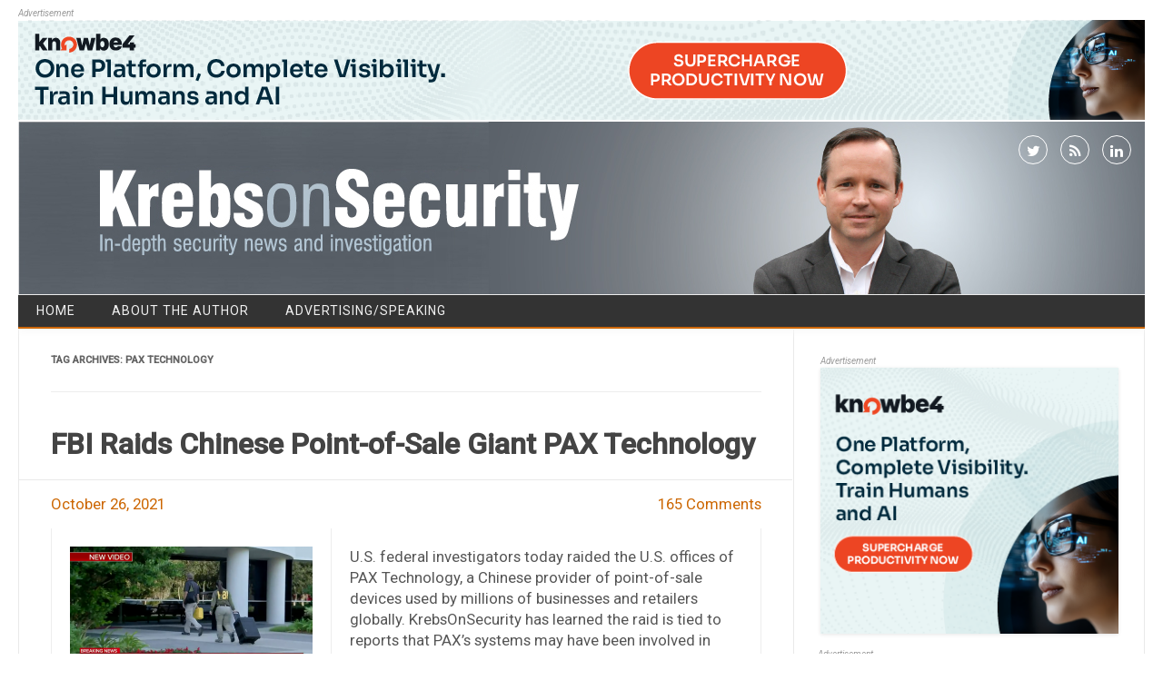

--- FILE ---
content_type: text/css
request_url: https://krebsonsecurity.com/wp-content/themes/kos-mar2021/style.css?subver=1.2&ver=6.2.2
body_size: 10731
content:
/*
Theme Name: Publisho Pro
Theme URI: http://themonic.com/publisho-pro-premium-seo-optimized-magazine-wordpress-theme/
Author: Themonic
Author URI: http://themonic.com
Description: Publisho Pro - A light weight and responsive WordPress Magazine Theme suitable for News, Publishing, Magazine, small business blog/website etc. It comes with a premium single post/page design with full width title. After the blockbuster success of Iconic One we are releasing Publisho - a carefully crafted WP theme with mobile first approach that is fully tested with Google mobile friendly test. Theme has a fluid/responsive interface which will adapt to all screen sizes be it desktop or mobile and due to its light weight and optimizations you will easily achieve pagespeed over 92+. Theme is SEO optimized for high rankings by default and is also compatible with popular plugins like Yoast SEO and AIO SEO. Pro Members are eligible for quick email support, email support@themonic.com with the same email you made the purchase from or mention the Paypal email.
Version: 1.5
License: GNU General Public License v2 or later
License URI: http://www.gnu.org/licenses/gpl-2.0.html
Tags: responsive-layout, one-column, two-columns, right-sidebar, custom-background, custom-menu, light, full-width-template, rtl-language-support, theme-options, custom-colors, sticky-post, featured-images, threaded-comments
Text Domain: publisho-pro

*/
/*Reset Css*/
html, body, div, span, applet, object, iframe, h1, h2, h3, h4, h5, h6, p, blockquote, pre, a, abbr, acronym, address, big, cite, code, del, dfn, em, img, ins, kbd, q, s, samp, small, strike, strong, sub, sup, tt, var, b, u, i, center, dl, dt, dd, ol, ul, li, fieldset, form, label, legend, table, caption, tbody, tfoot, thead, tr, th, td, article, aside, canvas, details, embed, figure, figcaption, footer, header, hgroup, menu, nav, output, ruby, section, summary, time, mark, audio, video {
	margin: 0;
	padding: 0;
	border: 0;
	font-size: 100%;
	vertical-align: baseline;
}

body {
	line-height: 1;
}
ol,
ul {
	list-style: none;
}
blockquote,
q {
	quotes: none;
}
blockquote:before,
blockquote:after,
q:before,
q:after {
	content: '';
	content: none;
}
table {
	border-collapse: collapse;
	border-spacing: 0;
}
caption,
th,
td {
	font-weight: normal;
	text-align: left;
}
h1,
h2,
h3,
h4,
h5,
h6 {
	clear: both;
}
html {
	overflow-y: scroll;
	font-size: 100%;
	-webkit-text-size-adjust: 100%;
	-ms-text-size-adjust: 100%;
}
a:focus {
	outline: none;
}
article,
aside,
details,
figcaption,
figure,
footer,
header,
nav,
section {
	display: block;
}

.th-title-description {
    display: inline-block;
    float: none;
    margin: 17px 0;
    padding: 14px 0 14px 18px;
}
.th-title-description a {
    color: #555555;
    font-size: 34px;
    font-weight: 700;
    letter-spacing: 0.5px;
    text-decoration: none;
    text-shadow: 0.1px 1px 1px #888888;
}
.th-title-description a:hover{
	color:#333333;
	text-decoration: none;
}
.th-title-description .site-description:hover{
	color:#333333;
	text-decoration: none;
}
.th-title-description .site-description {
    font-weight: normal;
	line-height: 1.4;
	font-size:16px;
	text-shadow: 0.1px 1px 2px #CCCCCC;
}

audio,
canvas,
video {
	display: inline-block;
}
audio:not([controls]) {
	display: none;
}
del {
	color: #333;
}
ins {
	background: none;
	text-decoration: none;
}
hr {
	background-color: #ccc;
	border: 0;
	height: 1px;
	margin: 24px;
}
sub,
sup {
	font-size: 75%;
	line-height: 0;
	position: relative;
	vertical-align: baseline;
}
sup {
	top: -0.5em;
}
sub {
	bottom: -0.25em;
}
small {
	font-size: smaller;
}
img {
	border: 0;
	-ms-interpolation-mode: bicubic;
}
/* Add rounded corners to social media icons */
.socialmedia img {
    border-radius: 20px;
}
/* Logo responsiveness in case of big logos */
.themonic-logo img {
max-width: 100%;
}
/* Clearing floats */
.clear:after,
.wrapper:after,
.format-status .entry-header:after {
	clear: both;
}
.clear:before,
.clear:after,
.wrapper:before,
.wrapper:after,
.format-status .entry-header:before,
.format-status .entry-header:after {
	display: table;
	content: "";
}

.wrapper {
    border-bottom: 1px solid #e9e9e9;
}
/* =Repeatable patterns
-------------------------------------------------------------- */

/* Small headers */
.archive-title,
.page-title {
	font-size: 11px;
	line-height: 2.181818182;
	font-weight: bold;
	text-transform: uppercase;
	color: #636363;
}

.entry-content th,
.comment-content th {
	background: #f1f1f1;
	font-size: 11px;
	line-height: 2.181818182;
	font-weight: bold;
	padding: 7px 14px;
	text-transform: uppercase;
	color: #636363;
}

/* Shared Post Format styling */
article.format-quote footer.entry-meta,
article.format-link footer.entry-meta,
article.format-status footer.entry-meta {
	font-size: 11px;
	line-height: 2.181818182;
}

/* Form fields, general styles first */
button,
input,
textarea {
	border: none;
	background:#f7f7f7;
	border-radius: 0px;
	font-family: inherit;
	margin-right:0%;
	margin-bottom: 7px;
	padding: 8px 10px;
}
button,
input {
    line-height: normal;
}
input {
	text-transform: uppercase;
}
textarea {
	font-size: 100%;
	overflow: auto;
	vertical-align: top;
}
#secondary #searchsubmit {
    background: #333333;
    border: none;
    color: #f1f1f1;
    min-width: 24%;
    padding: 9px;
    text-transform: uppercase;
}
#searchsubmit {
    background: #f1f1f1 none repeat scroll 0 0;
    border: 1px solid #dddddd;
    color: #333333;
    min-width: 24%;
    padding: 7px;
    text-transform: uppercase;
}

/* Reset non-text input types */
input[type="checkbox"],
input[type="radio"],
input[type="file"],
input[type="hidden"],
input[type="image"],
input[type="color"] {
	border: 0;
	border-radius: 0;
	padding: 0;
}

/* Buttons */

li.bypostauthor cite span {
    background-color: #ffffff;
    background-image: none;
    border: 1px solid #0099ff;
    border-radius: 2px;
    box-shadow: none;
    color: #0099ff;
    padding: 0;
}

/* Responsive images - Publisho*/
.entry-content img,
.comment-content img,
.widget img {
	max-width: 100%; /* Fluid images for posts, comments, and widgets */
}
img[class*="align"],
img[class*="wp-image-"],
img[class*="attachment-"] {
	height: auto; /* This makes sure that images scales properly on all browsers*/
}
img.size-full,
img.size-large,
img.header-image,
img.wp-post-image {
	max-width: 100%;
	height: auto; /* This makes sure that images scales properly on all browsers*/
}

/* Make sure videos fit max width of parent container */
embed,
iframe,
object,
video {
	max-width: 100%;
}
.entry-content .twitter-tweet-rendered {
	max-width: 100% !important; /* Override the Twitter embed fixed width */
}

/* Images */
.alignleft {
	float: left;
}
.alignright {
	float: right;
}
.aligncenter {
	display: block;
	margin-left: auto;
	margin-right: auto;
}
.entry-content img,
.comment-content img,
.widget img,
img.header-image,
.author-avatar img,
img.wp-post-image {
	box-shadow: 0 1px 4px rgba(0, 0, 0, 0.1);
	margin-bottom: 10px;
}
.wp-caption {
	max-width: 100%; /* Keep wide captions from overflowing their container. */
	padding: 4px;
}
.wp-caption .wp-caption-text,
.gallery-caption,
.entry-caption {
	font-style: italic;
	font-size: 12px;
	line-height: 2;
	color: #666666;
}
img.wp-smiley,
.rsswidget img {
	border: 0;
	border-radius: 0;
	box-shadow: none;
	margin-bottom: 0;
	margin-top: 0;
	padding: 0;
}
.entry-content dl.gallery-item {
	margin: 0;
}
.gallery-item a,
.gallery-caption {
	width: 90%;
}
.gallery-item a {
	display: block;
}
.gallery-caption a {
	display: inline;
}
.gallery-columns-1 .gallery-item a {
	max-width: 100%;
	width: auto;
}
.gallery .gallery-icon img {
	height: auto;
	max-width: 90%;
	padding: 5%;
}
.gallery-columns-1 .gallery-icon img {
	padding: 3%;
}

/* Navigation for posts and pages*/
.site-content nav {
    background: #fff none repeat scroll 0 0;
    border: 1px solid #ededed;
    clear: both;
    line-height: 2;
    margin-bottom: 28px;
    margin-top: 40px;
    overflow: hidden;
    padding: 2%;
}

#nav-above {
	padding: 24px 0;
}
#nav-above {
	display: none;
}
.paged #nav-above {
	display: block;
}

.nav-previous a, .nav-next > a {
	color: #444444;
    text-decoration: none;
}
.nav-previous,
.previous-image {
	float: left;
	padding-bottom: 7px;
	width: 50%;
}
.nav-next,
.next-image {
	float: right;
	text-align: right;
	width: 50%;
}
.nav-single + .comments-area,
#comment-nav-above {
	margin: 48px 0;
}

/* Author profiles */
.author-info {
	border-top: 1px solid #ededed;
	margin: 24px 0;
	padding-top: 24px;
	overflow: hidden;
}
.author-description p {
	color: #757575;
	font-size: 13px;
	line-height: 1.8;
}
.author.archive .author-info {
	border-top: 0;
	margin: 0 0 48px;
}
.author.archive .author-avatar {
	margin-top: 0;
}
.author-description > a {
    padding: 0 5px;
}
.author-avatar img {
    border-radius: 40px;
}
/* =Basic structure
-------------------------------------------------------------- */

/* Body, links, basics */
html {
	font-size: 90.5%;
}
body {
	font-size: 14px;
	/* font-family: 'Roboto', Helvetica, Arial, sans-serif; */
	font-family: 'Roboto', sans-serif;
	text-rendering: optimizeLegibility;
	color: #444;
}

a {
	outline: none;
	color: #0B91EA;
	text-decoration:none;
}
a:hover {
	color: #0C87D3;
	text-decoration:underline;
}

/* Assistive text */
.assistive-text,
.site .screen-reader-text {
	position: absolute !important;
	clip: rect(1px, 1px, 1px, 1px);
}
.themonic-nav .assistive-text:hover,
.themonic-nav .assistive-text:active,
.themonic-nav .assistive-text:focus {
	background: #fff;
	border: 2px solid #333;
	border-radius: 3px;
	clip: auto !important;
	color: #000;
	display: block;
	font-size: 12px;
	padding: 12px;
	position: absolute;
	top: 5px;
	left: 5px;
	z-index: 100000; /* Above WP toolbar */
}

/* Page structure */
.site {
	padding: 0 24px;
	background-color: #fff;
}
.site-content {
	margin: 0 14px;
}
.widget-area {
	margin-top:10px;
}

/* Header */
.site-header {
    border: none;
    height: auto;
	position: relative;
    margin-bottom: 0px;
    text-align: left;
}
.site-header h1,
.site-header h2 {
	text-align: center;
}
.site-header h1 a,
.site-header h2 a {
	color: #515151;
	display: inline-block;
	text-decoration: none;
}
.site-header h1 a:hover,
.site-header h2 a:hover {
	color: #21759b;
}
.site-header h1 {
	font-size: 24px;
	line-height: 1.285714286;
	margin-bottom: 14px;
}
.site-header h2 {
	font-weight: normal;
	font-size: 13px;
	line-height: 1;
	color: #757575;
}
.header-image {
	margin-top: 24px;
}

.themonic-logo {
    padding: 17px;
	float:left;
	margin:10px 0;
}


/* Navigation Menu and icons*/
.themonic-nav {
    box-shadow: 1px 2px 9px 1px #F8F8F8;
	text-align: center;
	float:left;
	width:100%;
}

.themonic-nav li {
	font-size: 12px;
	line-height: 1.42857143;
	width:auto;
	transition: .3s ease 0s;
}

.themonic-nav li:hover {
		display: inline-block;
		text-decoration: none;
		}
	
.themonic-nav  li a{
         padding: 0 20px;
   	     }
/* Banner */
section[role="banner"] {
	margin-bottom: 48px;
}
/* Featured Blocks */
.iofeaturepost li {
    background: #ffffff none repeat scroll 0 0;
    float: left;
    margin-bottom: 30px;
    margin-right: 3%;
    max-width: 31.3%;
}
.iofeaturedblock .entry-title > a {
    color: #444444;
    font-size: 16px;
    font-weight: 500;
    letter-spacing: 0.8px;
}

.iofeaturepost-two .iofeaturedblock .entry-title {
    border: 1px solid #e1e1e1;
    font-size: 14px;
    font-weight: normal;
    line-height: 1.3;
    min-height: 65px;
    padding: 10px 4% 20px;
}
.iofeaturepost-two .iofeaturedblock .entry-title {
    font-size: 14px;
    font-weight: normal;
    line-height: 1.3;
    min-height: 65px;
    padding: 10px 4% 20px 4%;
}
.iofeaturedexcerpt {
    padding: 4%;
}
.iofeaturedexcerpt p {
    line-height: 1.4;
}
.iofeaturedblock .read-more {
    border-top: 1px solid #ffffff;
    display: block;
    margin-left: -3%;
    width: 104%;
}
.iofeaturedblock img.alignleft {
    margin: 0;
}
.entry-summary > p {
    padding: 20px 10px 10px 0;
}
.iofeaturepost > ul {
    padding: 3%;
}
.iofeaturepost-two-title {
    background: #f1f1f1 none repeat scroll 0 0;
    border-bottom: 1px solid #e9e9e9;
    border-top: 1px solid #e9e9e9;
    color: #666666;
    letter-spacing: 1px;
    padding: 20px 20px 20px 2.8%;
}
/* Sidebar */
.widget-area .widget {
	-webkit-hyphens: auto;
	-moz-hyphens: auto;
	hyphens: auto;
	margin-bottom: 20px;
	word-wrap: break-word;
}
.widget-area .widget-title {
    background: white;
    font-size: 17px;
	font-weight: bolder;
}
.widget.widget_search {
    margin-bottom: 27px;
}
.widget-area .widget li,
.widget-area .widget .textwidget {
	font-size: 14px;
	line-height: 1.4;
	border-bottom: 1px solid #E9E9E9;
	padding: 10px 0;
}
.widget-area .widget p {
    font-style: inherit;
	/* font-weight: bolder; */
    letter-spacing: 1px;
    margin-bottom: 12px;
    /* padding: 12px; */
}
	
.widget-area .textwidget ul {
	list-style: disc outside;
	margin: 0 0 24px;
}
.widget-area .textwidget li {
	margin-left: 36px;
}
.widget-area .widget a {
    color: #333333;
    font-size: 15px;
    letter-spacing: .8px;
    text-decoration: none;
}
.widget-area .widget a:hover {
	color: #4F5254;
}
.widget-area #s {
    background: #f2f2f2;
    box-shadow: 1px 0.5px 0.5px 0.5px #cccccc inset;
    margin-right: -4px;
    padding: 10px;
    width: 69%;
}

/* Footer box-shadow: 4px 1px 10px 1px #F1F1F1;*/
footer[role="contentinfo"] {
	background: #f2f2f2;
	width: 100%;
	border-top: 1px solid #ededed;
	border-bottom: 1px solid #E9E9E9;
	clear: both;
	font-size: 14px;
	height: auto;
	line-height: 2;
	margin-right: auto;
	margin-bottom: 0px;
	padding: 24px 0;
	}
footer[role="contentinfo"] a {
	color: #686868;
	margin-left:5px;
	text-decoration: none;
}
footer[role="contentinfo"] a:hover {
	color: #333333;
}


/* Main content area, sticky post styling and comment content
-------------------------------------------------------------- */

.entry-meta {
	clear: both;
}

.entry-header img.wp-post-image {
	margin-bottom: 24px;
	}
.entry-header .entry-title {
	font-size: 28px;
	line-height: 1.2;
	font-weight: normal;
	margin-bottom:20px;
}
.entry-header .entry-title a {
	color: #444444;
	text-decoration: none;
}
.entry-header .entry-title a:hover{
	color: #111111;
}
.entry-header .entry-format {
	margin-top: 24px;
	font-weight: normal;
}
.entry-header .comments-link {
	margin-top: 24px;
	font-size: 13px;
	line-height: 1.846153846;
	color: #757575;
}
.comments-link a,
.entry-meta a {
	color: #757575;
}
.comments-link a:hover {
	color: #222222;
}
.entry-meta .categories a:hover {
    color: #ffffff;
    padding: 2px 6px;
}
.entry-meta .tags a:hover {
    color: #333333;
    padding: 2px 6px;
}

.site-content article.sticky  {
    background: #F8F8F8;
    border-color: #DDDDDD;
    border-style: solid solid double;
    border-width: 1px 1px 1px 7px;
    box-shadow: 0.01em 0.1em 0.1em 0.1em #EEEEEE;
	clear: both;
    font-size: 13px;
    line-height: 1.19231;
	margin-top: 34px;
    margin-bottom: 24px;
    padding: 17px;
    text-align: left;
}
.entry-summary {
    border-left: 1px solid #ededed;
    border-right: 1px solid #ededed;
    border-top: 1px solid #ededed;
    line-height: 1.7;
    overflow: hidden;
    padding-left: 20px;
}
.entry-content,
.mu_register {
	line-height: 1.7;
}
.entry-content h1,
.comment-content h1,
.entry-content h2,
.comment-content h2,
.entry-content h3,
.comment-content h3,
.entry-content h4,
.comment-content h4,
.entry-content h5,
.comment-content h5,
.entry-content h6,
.comment-content h6 {
	margin: 24px 0;
	line-height: 1.7;
}
.entry-content h1,
.comment-content h1 {
	font-size: 21px;
	line-height: 1.5;
}
.entry-content h2,
.comment-content h2,
.mu_register h2 {
	font-size: 18px;
	line-height: 1.6;
}
.entry-content h3,
.comment-content h3 {
	font-size: 16px;
	line-height: 1.8;
}
.entry-content h4,
.comment-content h4 {
	font-size: 14px;
	line-height: 1.8;
}
.entry-content h5,
.comment-content h5 {
	font-size: 13px;
	line-height: 1.8;
}
.entry-content h6,
.comment-content h6 {
	font-size: 12px;
	line-height: 1.8;
}
.entry-content p, .entry-summary p, .comment-content p, .mu_register p {
    line-height: 1.4;
    margin: 0 0 16px;
}
.entry-content ol,
.comment-content ol,
.entry-content ul,
.comment-content ul,
.mu_register ul {
	margin: 0 0 24px;
	line-height: 1.7;
}
.entry-content ul ul,
.comment-content ul ul,
.entry-content ol ol,
.comment-content ol ol,
.entry-content ul ol,
.comment-content ul ol,
.entry-content ol ul,
.comment-content ol ul {
	margin-bottom: 0;
}
.entry-content ul,
.comment-content ul,
.mu_register ul {
	list-style: square outside;
}
.entry-content ol,
.comment-content ol {
	list-style: decimal outside;
}
.entry-content li,
.comment-content li,
.mu_register li {
	margin: 0 0 0 36px;
}
.entry-content blockquote, .comment-content blockquote {
    background: #0099ff;
    border-top: 5px solid #e1e1e1;
    box-shadow: 1px 4px 10px 1px #d1d1d1;
    color: #ffffff;
    font-size: 16px;
    letter-spacing: 0.5px;
    margin-bottom: 24px;
    padding: 24px;
}
blockquote a {
    color: #ffffff;
    text-decoration: underline;
}
blockquote a:hover {
    color: #ffffff;
}
.entry-content blockquote p:last-child,
.comment-content blockquote p:last-child {
	margin-bottom: 0;
}
.entry-content code,
.comment-content code {
	font-family: Consolas, Monaco, Lucida Console, monospace;
	font-size: 12px;
	line-height: 2;
}
.entry-content pre,
.comment-content pre {
	border: 1px solid #ededed;
	border-radius: 20px;
	color: #666;
	font-family: Consolas, Monaco, Lucida Console, monospace;
	font-size: 12px;
	line-height: 1.5;
	margin: 24px 0;
	overflow: auto;
	padding: 24px;
}
.entry-content pre code,
.comment-content pre code {
	display: block;
}
.entry-content abbr,
.comment-content abbr,
.entry-content dfn,
.comment-content dfn,
.entry-content acronym,
.comment-content acronym {
	border-bottom: 1px dotted #666;
	cursor: help;
}
.entry-content address,
.comment-content address {
	display: block;
	line-height: 1.5;
	margin: 0 0 24px;
}
#primary img.alignleft {
    border-right: 1px solid #ededed;
    box-shadow: none;
    margin-bottom: 0;
    margin-right: 20px;
    margin-top: 0;
    padding: 20px 20px 20px 0;
}
img.alignleft {
	margin: 8px 24px 12px 0;
}
img.alignright {
	margin: 12px 0 12px 24px;
}
img.aligncenter {
	margin-top: 12px;
	margin-bottom: 12px;
}
.entry-content embed,
.entry-content iframe,
.entry-content object,
.entry-content video {
	margin-bottom: 2px;
}
.entry-content dl,
.comment-content dl {
	margin: 0 24px;
}
.entry-content dt,
.comment-content dt {
	font-weight: bold;
	line-height: 1.7;
}
.entry-content dd,
.comment-content dd {
	line-height: 1.7;
	margin-bottom: 24px;
}
.entry-content table,
.comment-content table {
	border-bottom: 1px solid #ededed;
	color: #757575;
	font-size: 12px;
	line-height: 2;
	margin: 0 0 24px;
	width: 100%;
}
.entry-content table caption,
.comment-content table caption {
	font-size: 16px;
	margin: 24px 0;
}
.entry-content td,
.comment-content td {
	border-top: 1px solid #ededed;
	padding: 7px 14px;
}
.site-content article {
    border-bottom: 0;
    margin-bottom: 10px;
    padding-bottom: 0px;
    word-wrap: break-word;
}
.page-links {
	clear: both;
	line-height: 1.714285714;
}
footer.entry-meta {
    border: 1px solid #ededed;
    color: #757575;
    font-size: 13px;
    line-height: 2;
	margin-top: 40px;
    padding: 8px 8px 7px;
}
.frontp footer.entry-meta {
	margin-top: 0;
}
.entry-meta > span {
    padding: 11px;
}
.categories {
    float: left;
    margin-right: 3px;
}
.tags {
    float: left;
    margin-right: 3px;
}
.categories a {
    background: #0099ff;
    border-radius: 4px;
    color: #ffffff;
    padding: 3px 6px;
    text-decoration: none;
    text-transform: uppercase;
}
.tags a {
    background: #f1f1f1;
    border-radius: 4px;
    color: #666666;
    padding: 3px 6px;
    text-decoration: none;
    text-transform: uppercase;
}
.single-author .entry-meta .by-author {
	display: none;
}
.mu_register h2 {
	color: #757575;
	font-weight: normal;
}


/* =Archives
-------------------------------------------------------------- */

.page-header {
	margin-bottom: 48px;
	padding-bottom: 22px;
	border-bottom: 1px solid #ededed;
}
.archive-header {
    border-bottom: 1px solid #ededed;
    font-size: 20px;
    margin-bottom: 8px;
    padding-bottom: 22px;
    padding-top: 22px;
}
.archive-meta {
	color: #757575;
	font-size: 12px;
	line-height: 2;
	margin-top: 22px;
}


/* =Single image attachment view
-------------------------------------------------------------- */

.article.attachment {
	overflow: hidden;
}
.image-attachment div.attachment {
	text-align: center;
}
.image-attachment div.attachment p {
	text-align: center;
}
.image-attachment div.attachment img {
	display: block;
	height: auto;
	margin: 0 auto;
	max-width: 100%;
}
.image-attachment .entry-caption {
	margin-top: 8px;
}


/* =Aside post format
-------------------------------------------------------------- */

article.format-aside h1 {
	margin-bottom: 24px;
}
article.format-aside h1 a {
	text-decoration: none;
	color: #4d525a;
}
article.format-aside h1 a:hover {
	color: #2e3542;
}
article.format-aside .aside {
	background: #F3F3F3;
    border-top: 16px solid #16A1E7;
    padding: 24px 24px 0;
}
article.format-aside p {
	font-size: 13px;
	line-height: 1.846153846;
	color: #4a5466;
}
article.format-aside blockquote:last-child,
article.format-aside p:last-child {
	margin-bottom: 0;
}


/* =Post formats
-------------------------------------------------------------- */

/* Quote posts */
article.format-quote .entry-content p {
	margin: 0;
	padding-bottom: 24px;
}
article.format-quote .entry-content blockquote {
	display: block;
	padding: 24px 24px 0;
	font-size: 15px;
	line-height: 1.6;
	font-style: normal;
	color: #6a6a6a;
	background: #efefef;
}

/* Status posts */
.format-status .entry-header {
	margin-bottom: 24px;
}
.format-status .entry-header header {
	display: inline-block;
}
.format-status .entry-header h1 {
	font-size: 15px;
	font-weight: normal;
	line-height: 1.6;
	margin: 0;
}
.format-status .entry-header h2 {
	font-size: 12px;
	font-weight: normal;
	line-height: 2;
	margin: 0;
}
.format-status .entry-header header a {
	color: #757575;
}
.format-status .entry-header header a:hover {
	color: #21759b;
}
.format-status .entry-header img {
	float: left;
	margin-right: 21px;
}


/* =Comments
changed article header
-------------------------------------------------------------- */

.comments-title {
	margin-bottom: 48px;
	font-size: 16px;
	line-height: 1.5;
	font-weight: normal;
}
.comments-area article {
	margin: 24px 0;
}
.comments-area article header {
	margin: 0px 0px 15px;
	overflow: hidden;
	position: relative;
}
.comments-area article header img {
	float: left;
	padding: 0;
	line-height: 0;
}
.comments-area article header cite,
.comments-area article header time {
	display: block;
	margin-left: 45px;
}
.comments-area article header cite {
	font-style: normal;
	font-size: 15px;
	line-height: 1.42857143;
}
.comments-area article header time {
	line-height: 1.714285714;
	text-decoration: none;
	font-size: 10px;
	color: #5e5e5e;
}
.comments-area article header a {
	text-decoration: none;
	color: #5e5e5e;
}
.comments-area article header a:hover {
	color: #21759b;
}
.comments-area article header cite a {
	color: #444;
}
.comments-area article header cite a:hover {
	text-decoration: underline;
}
.comments-area article header h4 {
	position: absolute;
	top: 0;
	right: 0;
	padding: 6px 12px;
	font-size: 12px;
	font-weight: normal;
	color: #fff;
	background-color: #0088d0;
	background-repeat: repeat-x;
	background-image: -moz-linear-gradient(top, #009cee, #0088d0);
	background-image: -ms-linear-gradient(top, #009cee, #0088d0);
	background-image: -webkit-linear-gradient(top, #009cee, #0088d0);
	background-image: -o-linear-gradient(top, #009cee, #0088d0);
	background-image: linear-gradient(top, #009cee, #0088d0);
	border-radius: 3px;
	border: 1px solid #007cbd;
}
.comments-area li.bypostauthor cite span {
	position: relative;
	margin-left: 5px;
	padding: 2px 5px;
	font-size: 10px;
}
a.comment-reply-link,
a.comment-edit-link {
	color: #686868;
	font-size: 13px;
	line-height: 1.846153846;
}
a.comment-reply-link:hover,
a.comment-edit-link:hover {
	color: #21759b;
}
.commentlist .pingback {
	line-height: 1.714285714;
	margin-bottom: 24px;
}

/* Comment form */
#respond {
	margin-top: 48px;
}
#respond h3#reply-title {
	font-size: 16px;
	line-height: 1.5;
}
#respond h3#reply-title #cancel-comment-reply-link {
	margin-left: 10px;
	font-weight: normal;
	font-size: 12px;
}
#respond form {
	margin: 24px 0;
}
#respond form p {
	margin: 11px 0;
}
#respond form p.logged-in-as {
	margin-bottom: 24px;
}
#respond form label {
    color: #888888;
    display: block;
    line-height: 1.7;
}
#respond form input[type="text"],
#respond form textarea {
	-moz-box-sizing: border-box;
	box-sizing: border-box;
	font-size: 14px;
	line-height: 1.7;
	padding: 10px;
	width: 100%;
}
#respond form p.form-allowed-tags {
	margin: 0;
	font-size: 12px;
	line-height: 2;
	color: #5e5e5e;
}
.required {
	color: red;
}
.themonic-ad3, .themonic-ad2 {
    margin: 0 20px;
}
.themonic-ad5 {
    float: right;
    margin: 0 1%;
}
/* =Front page template
-------------------------------------------------------------- */

.entry-page-image {
	margin-bottom: 14px;
}
.template-front-page .site-content article {
	border: 0;
	margin-bottom: 0;
}
.template-front-page .widget-area {
	clear: both;
	float: none;
	width: auto;
	padding-top: 24px;
	border-top: 1px solid #ededed;
}
.template-front-page .widget-area .widget li {
	margin: 8px 0 0;
	font-size: 13px;
	line-height: 1.714285714;
	list-style-type: square;
	list-style-position: inside;
}
.template-front-page .widget-area .widget li a {
	color: #757575;
}
.template-front-page .widget-area .widget li a:hover {
	color: #21759b;
}
.template-front-page .widget-area .widget_text img {
	float: left;
	margin: 8px 24px 8px 0;
}


/* =Widgets
-------------------------------------------------------------- */

.widget-area .widget ul ul {
	margin-left: 12px;
}
.widget_rss li {
	margin: 12px 0;
}
.widget_recent_entries .post-date,
.widget_rss .rss-date {
	color: #aaa;
	font-size: 11px;
	margin-left: 12px;
}
#wp-calendar {
	margin: 0;
	width: 100%;
	font-size: 13px;
	line-height: 1.846153846;
	color: #686868;
}
#wp-calendar th,
#wp-calendar td,
#wp-calendar caption {
	text-align: left;
}
#wp-calendar #next {
	padding-right: 24px;
	text-align: right;
}
.widget_search label {
	display: block;
	font-size: 13px;
	line-height: 1.846153846;
}
.widget_twitter li {
	list-style-type: none;
}
.widget_twitter .timesince {
	display: block;
	text-align: right;
}
/*Below title meta styling - added May 05 */
.btm-wrap {
    border-bottom: 1px solid white;
    margin-bottom: 20px;
    margin-left: -4.4%;
    padding: 10px 4.4%;
    width: 100%;
}
.below-title-meta {
    background: rgba(0, 0, 0, 0) none repeat scroll 0 0;
    color: #c60;
	line-height:1.7;
    margin: 0 auto;
    padding: 2px 0;
    width: 100%;
}
.below-title-meta a {
    color: #c60;
    text-decoration: none;
}
.below-title-meta a:hover{
	color:#444444;
	}
.adt {
    float: left;
    padding-left: 0%;
}
.adt-comment {
    float: right;
    padding-right: 0px;
}
.articletags a{background-color: #555;
	margin: 2px;
	padding: 3px;
	text-decoration: none;
	text-shadow: 0 0px 0 #FFFFFF;
	color:#fff;}
.articletags a:hover{color:#f2f2f2;}
	
.footercopy {
    padding-left: 20px;
	float: left;
	}
	
.footercredit {
    float: right;
    padding-right: 20px;
	margin-left:20px;
}
.site-wordpress {
    background: #f1f1f1;
    color: #888888;
    float: right;
    font-size: 13px;
    padding: 20px 0;
    text-align: center;
    width: 100%;
}
.site-wordpress a{
	color: #666666;
    text-decoration:none;
	}
.read-more {
    display: inline-block;
}
/* new responsive footer widgets */
#publisho-footer {
    display: block;
    height: auto;
    position: relative;
    width: 98%;
}

#publisho-footer.widget-area {
    border: 1px solid #e9e9e9;
    margin: 30px 0 0;
    overflow: hidden;
    padding: 24px 2%;
    width: 95.8%;
}

#publisho-footer .footer-widget {
    float: left;
    padding-right: 2.5%;
    width: 30.81%;
}

#publisho-footer .widget-title {
    padding: 12px;
}

#publisho-footer .themonic-subscribe{
  background:none;
  border:none;
  margin-left: -2%;
  padding: 2% 2.5%;
}

#publisho-footer  #searchform {
    background: none;
    border: none;
	margin-left: -2%;
	padding: 2%
}

img#wpstats {
	display: block;
	margin: 0 auto 24px;
	}
.socialmedia{
	position: absolute;
	right: 0;
    padding: 5px 10px;
	text-align: right;
    width: auto;
	}
.socialmedia a{
    padding: 0 5px;
	}

.themonic-social-share {
    background: #f2f2f2 none repeat scroll 0 0;
    display: inline-block;
    padding: 8px 4px 5px 20px;
    width: 97%;
}

.themonic-social-share li {
    float: left;
	margin-right:5%;
	min-width:15%;
}	
.widgets-list-layout-links {
    float: right;
    width: 82.4043%;
}

.homepage-meta {
    border-left: 1px solid #f1f1f1;
    border-right: 1px solid #f1f1f1;
    border-top: 1px solid #f1f1f1;
    color: #999999;
    float: right;
    letter-spacing: 1px;
    padding: 1% 1% 1.2% 2.5%;
    width: 96.2%;
}
.homepage-meta a{
    color: #999999;
}
.head-widget-area {
    float: right;
}
.themonicpt li img {
    float: left;
    margin-right: 15px;
}
.head-widget-area .themonicpt {
    padding: 20px 4% 20px 0;
}
.themonicpt li {
    min-height: 75px;
}
.pmt-head-widget {
    padding: 20px 20px 20px 0;
}
.pmt-head-widget img {
    max-width: 728px;
    width: 100%;
}
#site-navigation .topheadmenu li:hover {
    background: #ffffff none repeat scroll 0 0;
}
.flex-container {
	max-width: 1240px;
	margin: 0 auto;
}
.widget-area .children a {
    border-left: 1px solid #999999;
    padding-left: 5px;
}
.children a::before {
    content: "-";
    padding-right: 10px;
}
#site-navigation .topheadmenu a:hover::before {
    margin-left: -50%;
    width: 100%;
}
#site-navigation .topheadmenu a::before {
    background-color: #333333;
    bottom: -.1px;
    content: "";
    height: 1px;
    left: 50%;
    margin-left: 0;
    position: absolute;
    transition-duration: 0.2s;
    width: 0;
}
#site-navigation .sub-menu li a:hover::before {
    margin-left: -50%;
    width: 100%;
}
#site-navigation .sub-menu li a::before {
    background-color: #333333;
    bottom: -.1px;
    content: "";
    height: 1px;
    left: 50%;
    margin-left: 0;
    position: absolute;
    transition-duration: 0.2s;
    width: 0;
}
.socialmedia i {
    border: 1px solid #ffffff;
    border-radius: 20px;
    color: #ffffff;
    display: inline-block;
    font-size: 16px;
    height: 14px;
    padding: 8px;
    vertical-align: top;
    width: 14px;
}
.socialmedia a i:hover {
    color: #000000;
}
.archive .btm-wrap {
    border-top: 1px solid #e9e9e9;
    margin-bottom: 0;
}

.archive footer.entry-meta {
    margin-top: 0;
}
/* Woo styles */
.woocommerce .site-content {
    padding-top: 30px;
}
.woocommerce .page-title {
    border-bottom: 1px solid #e1e1e1;
    font-size: 24px;
    margin-bottom: 20px;
    text-transform: uppercase;
}
.woocommerce .site-content nav {
    border: none;
}

.woocommerce h1 {
    font-size: 28px;
    font-weight: normal;
}
.woocommerce .woocommerce-ordering select, .woocommerce-page .woocommerce-ordering select {
    background: #ffffff;
    border: 1px solid #dcdcdc;
    border-radius: 1px;
    color: #444444;
    font-size: 12px;
    padding: 6px;
    text-transform: uppercase;
}

.woocommerce span.onsale {
    background-color: #ffff77;
    border-radius: 0;
    color: #000000;
    font-size: 0.857em;
    font-weight: 700;
    text-transform: uppercase;
    top: .5em;
	padding: 0 0.702em;
}
/* new responsive mobile navigation css */

.slicknav_menu { display: none; }

.slicknav_btn {
  position: relative;
  display: block;
  vertical-align: middle;
  float: left;
  padding: 0.438em 0.625em 0.438em 0.625em;
  line-height: 1.125em;
  cursor: pointer; }
  .slicknav_btn .slicknav_icon-bar + .slicknav_icon-bar {
    margin-top: 0.188em; }

.slicknav_menu {
  *zoom: 1; }
  .slicknav_menu .slicknav_menutxt {
    display: block;
    line-height: 1.188em;
    float: left; }
  .slicknav_menu .slicknav_icon {
    float: left;
    width: 1.125em;
    height: 0.875em;
    margin: 0.188em 0 0 0.438em; }
    .slicknav_menu .slicknav_icon:before {
      background: transparent;
      width: 1.125em;
      height: 0.875em;
      display: block;
      content: "";
      position: absolute; }
  .slicknav_menu .slicknav_no-text {
    margin: 0; }
  .slicknav_menu .slicknav_icon-bar {
    display: block;
    width: 1.125em;
    height: 0.125em;
    -webkit-border-radius: 1px;
    -moz-border-radius: 1px;
    border-radius: 1px;
    -webkit-box-shadow: 0 1px 0 rgba(0, 0, 0, 0.25);
    -moz-box-shadow: 0 1px 0 rgba(0, 0, 0, 0.25);
    box-shadow: 0 1px 0 rgba(0, 0, 0, 0.25); }
  .slicknav_menu:before {
    content: " ";
    display: table; }
  .slicknav_menu:after {
    content: " ";
    display: table;
    clear: both; }

.slicknav_nav {
  clear: both; }
  .slicknav_nav ul {
    display: block; }
  .slicknav_nav li {
    display: block; }
  .slicknav_nav .slicknav_arrow {
    font-size: 0.8em;
    margin: 0 0 0 0.4em; }
  .slicknav_nav .slicknav_item {
    cursor: pointer; }
    .slicknav_nav .slicknav_item a {
      display: inline; }
  .slicknav_nav .slicknav_row {
    display: block; }
  .slicknav_nav a {
    display: block; }
  .slicknav_nav .slicknav_parent-link a {
    display: inline; }

.slicknav_brand {
  float: left; }

.slicknav_menu {
  font-size: 16px;
  box-sizing: border-box;
  background: #4c4c4c;
  padding: 5px; }
  .slicknav_menu * {
    box-sizing: border-box; }
  .slicknav_menu .slicknav_menutxt {
    color: #fff;
    font-weight: bold;
    text-shadow: 0 1px 3px #000; }
  .slicknav_menu .slicknav_icon-bar {
    background-color: #fff; }

.slicknav_btn {
  margin: 5px 5px 6px;
  text-decoration: none;
  text-shadow: 0 1px 1px rgba(255, 255, 255, 0.75);
  -webkit-border-radius: 4px;
  -moz-border-radius: 4px;
  border-radius: 4px;
  background-color: #222; }

.slicknav_nav {
  color: #fff;
  margin: 0;
  padding: 0;
  font-size: 0.875em;
  list-style: none;
  overflow: hidden; 
  text-align: left;
  }
  .slicknav_nav ul {
    list-style: none;
    overflow: hidden;
    padding: 0;
    margin: 0; }
  .slicknav_nav .slicknav_row {
    padding: 5px 10px;
    margin: 2px 5px; }
    .slicknav_nav .slicknav_row:hover {
      background: #ccc;
      color: #fff; }
  .slicknav_nav a {
    padding: 5px 10px;
    margin: 2px 5px;
    text-decoration: none;
    color: #fff; }
    .slicknav_nav a:hover {
      background: #ccc;
      color: #222; }
  .slicknav_nav .slicknav_txtnode {
    margin-left: 15px; }
  .slicknav_nav .slicknav_item a {
    padding: 0;
    margin: 0; }
  .slicknav_nav .slicknav_parent-link a {
    padding: 0;
    margin: 0; }

.slicknav_brand {
  color: #fff;
  font-size: 18px;
  line-height: 30px;
  padding: 7px 12px;
  height: 44px; }

.pagination {
    background: #ffffff none repeat scroll 0 0;
    border: 1px solid #e9e9e9;
    clear: both;
    float: left;
    margin-bottom: 20px;
	margin-top: 20px;
    overflow: hidden;
    padding: 3%;
    width: 93.8%;
}
.pagination ul li {
    float: left;
}
.currenttext, .pagination a:hover {
    background-color: #333333;
    color: #f1f1f1 !important;
    display: inline-block;
    float: left;
    line-height: 1em;
    margin: 4px;
    padding: 4px 8px;
    text-decoration: none;
}
.pagination a, .pagination2 {
    background-color: #ffffff;
    border: 1px solid #e1e1e1;
    color: #777777;
    display: inline-block;
    float: left;
    line-height: 1em;
    margin: 4px;
    padding: 4px 8px;
    text-decoration: none;
}
// jetpack subscription styles

.jetpack_subscription_widget #subscribe-submit {
    color: #ffffff;
    padding: 0 0 20px 20px;
}
.jetpack_subscription_widget #subscribe-submit > input {
    background: #333333 none repeat scroll 0 0;
    border-radius: 4px;
    color: #ffffff;
    width: 100%;
}
.jetpack_subscription_widget #subscribe-submit {
    padding: 0 20px 20px;
}
.jetpack_subscription_widget #subscribe-email {
    border: medium none;
    padding: 10px 20px 0;
}
.jetpack_subscription_widget #subscribe-email > input {
    background: #ffffff none repeat scroll 0 0;
    border-radius: 4px;
    color: #333333;
    width: 92.5%;
}
.jetpack_subscription_widget #subscribe-text {
    padding: 0 8px;
}
.widget.jetpack_subscription_widget .widget-title {
    background: #333333 none repeat scroll 0 0;
    color: #ffffff;
	padding-left: 20px;

}
.top-menu {
    text-align: left;
}
.sticky .btm-wrap {
    border-bottom: 1px solid #e9e9e9;
    margin-bottom: 30px;
    margin-left: -2.4%;
    padding: 10px 3.4%;
    width: 98%;
}
.io-author-info{
	margin-bottom:40px;
	margin-top:20px;
	}
	.io-author-avatar {
		float: left;
		margin-right:20px;
	}
	.io-author-avatar img {
		border-radius: 60px;
	}
	.io-author-info{
	border: 1px solid #E1E1E1;
	padding:20px;
	background:#F3F3F3;
	margin-bottom:40px;
	}
	.io-author-avatar {
		float: left;
		margin-right:20px;
	}
	.io-author-description {
		width: 100%;
		color:#444444;
		line-height: 1.5;
	}
	.io-author-description > h1 {
    font-size: 18px;
    margin-bottom: 15px;
	}
/* additions and new code above this line
	}*/

@media screen and (max-width: 768px) {

#secondary .widget.jetpack_subscription_widget {
    background: #f1f1f1 none repeat scroll 0 0;
}
.jetpack_subscription_widget {
    text-align: center;
}
.slicknav_menu {
	display: block;
    float: left;
    width: 100%;
	background: #f1f1f1;
}		
.js .slicknav_menu {
	display: block;
    float: left;
    width: 36%;
	background: none;
}
.slicknav_nav a {
    color: #333333;
    margin: 2px 0;
    padding: 5px 10px;
    text-decoration: none;
}

	.main-navigation ul.nav-menu, .main-navigation div.nav-menu > ul, .nav-menu li {
		display: none;
	}
	.themonic-nav ul {
		display: none;
    }
	.themonic-nav li a, .themonic-nav li {
		display: none;
    }
	
	.themonic-nav ul.nav-menu, .themonic-nav div.nav-menu > ul {
   
    display: none;
 
}
	/* home page author styling */
	.io-home-author-small {
    float: right;
	display:block;
	}
	.io-home-author-name {
    float: right;
	padding: 0 10px;
    }
	.io-home-avatar {
    background: #f1f1f1 none repeat scroll 0 0;
    float: right;
    height: 25px;
}

/* .socialmedia {
    display:none;
} */

.site-header {
  position: relative;
  text-align: center;
  height: auto;
  border:none;
}

.themonic-logo {
    float: none;
    margin: 0 0 10px;
}
.themonic-nav {
    box-shadow:none;
}
.link-comments{display:none;}

.entry-header .singleentry .entry-title {
		border-bottom: 1px solid white;
		font-size: 35px;
		margin-bottom: 0;
		padding: 40px 40px 40px 30px;
	}
	
.frontp .entry-header .entry-title {
    margin-top: 20px;
	}

.wrapper {
    border: 1px solid #e9e9e9;
	}

#publisho-footer {
    width: 100%;
}
#publisho-footer .footer-widget {
    padding-right: 0;
    width: 100%;
}
#publisho-footer.widget-area {
    padding: 30px 0 20px 0;
}
.author-info {
    text-align: center;
}	
}

@media screen and (max-width: 1040px) {
	
	#searchsubmit {
    margin-left: 0px;
	}
}


@media screen and (max-width: 420px) {
.site {
    padding: 0;
	}
.site-header {
  height: auto;
  border:none;
	}
.wrapper {
    border: 0;
	}
.entry-header .entry-title {
    font-size: 20px;
   }
.iofeaturepost-two li {
    float: none;
    margin: 4% 3% 3% 5%;
    max-width: 90%;
}
#primary img.alignleft { width: 94%; }
.io-author-avatar {
    float: none;
}
.io-author-info {
    text-align: center;
}
.iop-author-name {
    font-size: 20px;
}
.io-author-description i {
    padding: 8px;
    font-size: 20px;
}
#publisho-footer.widget-area {
    padding: 4%;
    width: 91%;
}
.entry-header .entry-title a {
    font-weight: bold;
}
}
/* =Media queries

-------------------------------------------------------------- */
/* ---------------------------------------------------------------
 * MOBILE CSS fallback for device width 768px or below
 * ------------------------------------------------------------ */
/* Minimum width of 768pixels. */
@media screen and (min-width: 768px) {

 	#secondary .widget.jetpack_subscription_widget {
    	background: #f1f1f1 none repeat scroll 0 0;
	}
	#site-navigation .topheadmenu .nav-menu {
		background:none;
		border: medium none;
		box-shadow: none;
	}
		#site-navigation .topheadmenu a {
		color:#222222;
	}
	#site-navigation .topheadmenu li {
		background:#f1f1f1;
	}
	#site-navigation .topheadmenu a:hover {
		background:#ffffff;
		color: #222222;
	}
	#site-navigation .th-topwrap{
		background:#f1f1f1;
	}
	.nav-menu a {
		letter-spacing: 1px;
	}
	.topheadmenu {
		float: left;
		width: 70%;
	}
	.author-avatar {
		float: left;
		margin-right: 15px;
	}
	.author-description {
		width: 100%;
	}
	.io-author-info{
	border: 1px solid #E1E1E1;
	padding:20px;
	background:#F3F3F3;
	margin-bottom:40px;
	}
	.io-author-avatar {
		float: left;
		margin-right:20px;
	}
	.io-author-description {
		width: 100%;
		color:#444444;
		line-height: 1.5;
	}
	.io-author-description > h1 {
    font-size: 18px;
    margin-bottom: 15px;
	}

    .io-author-page-icons{padding:10px 0;}
	.io-author-page-icons > a {
    font-size: 24px;
    margin-right: 8px;
	}

	.io-archive-page {
    background: #F3F3F3;
	border-bottom: 2px solid #11ACF9;
    margin-bottom: 30px;
    margin-left: -20px;
    padding: 10px 20px;
    width: 100%;
	}

	.io-archive-page > p {
    font-size: 24px;
	}

	.io-archive-page > p a{
	text-decoration:none;
}
	/* home page author styling */
	.io-home-author-small {
    float: right;
	display:block;
	}
	.io-home-avatar {
    background: #f1f1f1;
    border-radius: 4px;
    float: right;
    height: 25px;
	}
	.io-home-avatar img {
    border-radius: 4px;
    float: left;
	}
	.io-home-author-name {
    float: right;
	padding: 0 10px;
    }
	.site {
		margin: 0 auto;
		max-width: 1240px;
		overflow: hidden;
	}
	.site-content {
		border-right: 1px solid #e9e9e9;
		border-top: 0 none;
		float: left;
		margin: 0;
		padding: 0 2.8% 1%;
		width: 63.2%;
	}
	body.template-front-page .site-content,
	body.single-attachment .site-content,
	body.full-width .site-content {
		border-right: none;
		width: 94.3%;
	}
	.widget-area {
		float: right;
		margin: 30px 0;
		padding: 0 2%;
		width: 27%;
	}
	.site-header h1,
	.site-header h2 {
		text-align: left;
	}
	.site-header h1 {
		font-size: 26px;
		line-height: 1.4;
		margin-bottom: 0;
	}
	.themonic-nav ul.nav-menu, .themonic-nav div.nav-menu > ul {
		background: #333333;
		border-bottom: 3px solid #0099ff;
		border-top: 1px solid #ededed;
		color: #f1f1f1;
		display: inline-block !important;
		font-size: 0;
		text-align: left;
		width: 100%;
	}
	.themonic-nav ul {
		margin: 0;
		text-indent: 0;
	}
	.themonic-nav li:hover {
		background: #0099ff none repeat scroll 0 0;
		display: inline-block;
		text-decoration: none;
	}
	.themonic-nav li a, 
	.themonic-nav li {
		display: inline-block;
		text-decoration: none;
	}
	.themonic-nav li a {
		border-bottom: 0px none;
		color: #f1f1f1;
		line-height: 3.69231;
		padding: 0px 20px;
		text-transform: uppercase;
		white-space: nowrap;
		transition: all 0.3s ease 0s;
	}
	.themonic-nav li a:hover {
		background: #0099ff;
		color: #ffffff;
	}
	.themonic-nav li {
		position: relative;
	}
	.themonic-nav li ul {
		display: none;
		margin: 0;
		padding-top: 5px;
		position: absolute;
		top: 100%;
		z-index: 1;
	}
	.themonic-nav li ul ul {
		top: 0;
		left: 100%;
	}
	.themonic-nav ul li:hover > ul {
		border-left: 0;
		display: block;	
	}

	.themonic-nav li ul li a {
		background: #ffffff none repeat scroll 0 0;
		color: #777777;
		display: block;
		font-size: 11px;
		line-height: 2.18182;
		padding: 8px 10px;
		white-space: normal;
		width: 160px;
	}
	.themonic-nav li ul li a:hover {
		background: #ffffff;
		color: #000000;
	}
	.themonic-nav .current-menu-item > a, .themonic-nav .current-menu-ancestor > a, .themonic-nav .current_page_item > a, .themonic-nav .current_page_ancestor > a {
		background: #0099ff;
		color: #ffffff;
		font-weight: bold;
	}
	.topheadmenu .themonic-nav .current-menu-item > a, .themonic-nav .current-menu-ancestor > a, .topheadmenu .themonic-nav .current_page_item > a, .themonic-nav .current_page_ancestor > a {
		background: rgba(0, 0, 0, 0);
	}
	.topheadmenu .themonic-nav ul.nav-menu, .topheadmenu .themonic-nav div.nav-menu > ul {
		background: rgba(0, 0, 0, 0);
		border-bottom: medium none;
		border-top: 0;
	}
	#head-top > ul {
    background: #f1f1f1 none repeat scroll 0 0;
    border-bottom: medium none;
	}
	#head-top ul li a {
    background: #f1f1f1 none repeat scroll 0 0;
	}
	.entry-header .entry-title {
		font-size: 25px;
		margin-bottom: 0;
		padding: 30px 0 20px;
	}
	.entry-header .singleentry .entry-title {
		border-bottom: 1px solid white;
		font-size: 35px;
		margin-bottom: 0;
		padding: 40px 40px 40px 30px;
	}
	.entry-header {
		margin-bottom: 0px;
	}
	#respond form input[type="text"] {
		width: 46.3%;
	}
	#respond form textarea.blog-textarea {
		width: 79.6%;
	}
	.template-front-page .site-content,
	.template-front-page article {
		overflow: hidden;
	}
	.template-front-page.has-post-thumbnail article {
		float: left;
		width: 47.9%;
	}
	.entry-page-image {
		float: right;
		margin-bottom: 0;
		width: 47.9%;
	}
	.template-front-page .widget-area .widget,
	.template-front-page.two-sidebars .widget-area .front-widgets {
		float: left;
		padding-left: 10px;
		width: 51.875%;
		margin-bottom: 24px;
	}
	.template-front-page .widget-area .widget:nth-child(odd) {
		clear: right;
	}
	.template-front-page .widget-area .widget:nth-child(even),
	.template-front-page.two-sidebars .widget-area .front-widgets + .front-widgets {
		float: right;
		width: 39.0625%;
		margin: 0 0 24px;
	}
	.template-front-page.two-sidebars .widget,
	.template-front-page.two-sidebars .widget:nth-child(even) {
		float: none;
		width: auto;
	}
	.commentlist .children {
		margin-left: 48px;
	}
	.wrapper {
    border: 1px solid #e9e9e9;
	}
}

/* Minimum width of 960 pixels. */
@media screen and (min-width: 960px) {
	body {
		background-color: #e6e6e6;
	}
	body .site {
		margin-bottom: 24px;
		margin-top: 24px;
		padding: 0;
	}
	body.custom-background-empty {
		background-color: #fff;
	}
	body.custom-background-empty .site,
	body.custom-background-white .site {
		padding: 0;
		margin-top: 10px;
		margin-bottom: 0;
		box-shadow: none;
	}
	
}

@media screen and (max-width: 510px) {

	.btm-wrap {
    margin-left: -4.4%;
    padding: 10px 4.4%;
	}
	.io-home-author-small {
    display: none;
	}
	.themonic-social-share li {
    margin-right: 1%;
	}
}

/*Email & search bar fix*/
@media screen and (max-width: 1040px) and (min-width: 768px) {

.widget-area #s, .themonic-subscribe input {
    width: 41%;
	}
#searchsubmit, #emailsubmit {
    width: 46%;
	font-size:12px;
	}
}

/* Print styles
----------------------------------------------- */

@media print {
	body {
		background: none !important;
		color: #000;
		font-size: 10pt;
	}
	footer a[rel=bookmark]:link:after,
	footer a[rel=bookmark]:visited:after {
		content: " [" attr(href) "] "; /* Show URLs */
	}
	a {
		text-decoration: none;
	}
	.entry-content img,
	.comment-content img,
	.author-avatar img,
	img.wp-post-image {
		border-radius: 0;
		box-shadow: none;
		}
		
		/* hide top social icons */
	.socialmedia img {
	    display:none;
	}
	.site {
		clear: both !important;
		display: block !important;
		float: none !important;
		max-width: 100%;
		position: relative !important;
	}
	.site-header {
		margin-bottom: 72px;
		text-align: left;
	}
	.site-header h1 {
		font-size: 21pt;
		line-height: 1;
		text-align: left;
	}
	.site-header h2 {
		color: #000;
		font-size: 10pt;
		text-align: left;
	}
	.site-header h1 a,
	.site-header h2 a {
		color: #000;
	}
	.author-avatar,
	#colophon,
	#respond,
	.commentlist .comment-edit-link,
	.commentlist .reply,
	.entry-header .comments-link,
	.entry-meta .edit-link a,
	.page-link,
	.site-content nav,
	.widget-area,
	img.header-image,
	.themonic-nav {
		display: none;
	}
	.wrapper {
		border-top: none;
		box-shadow: none;
		}
	.site-content {
		margin: 0;
		width: auto;
	}
	.singular .entry-header .entry-meta {
		position: static;
	}
	.singular .site-content,
	.singular .entry-header,
	.singular .entry-content,
	.singular footer.entry-meta,
	.singular .comments-title {
		margin: 0;
		width: 100%;
	}
	.entry-header .entry-title,
	.entry-title,
	.singular .entry-title {
		font-size: 21pt;
	}
	footer.entry-meta,
	footer.entry-meta a {
		color: #444;
		font-size: 10pt;
	}
	
	.author-description {
		float: none;
		width: auto;
	}

	/* Comments */
	.commentlist > li.comment {
		background: none;
		position: relative;
		width: auto;
	}
	.commentlist .avatar {
		height: 39px;
		left: 2.2em;
		top: 2.2em;
		width: 39px;
	}
	.comments-area article header cite,
	.comments-area article header time {
		margin-left: 50px;
	}
}
